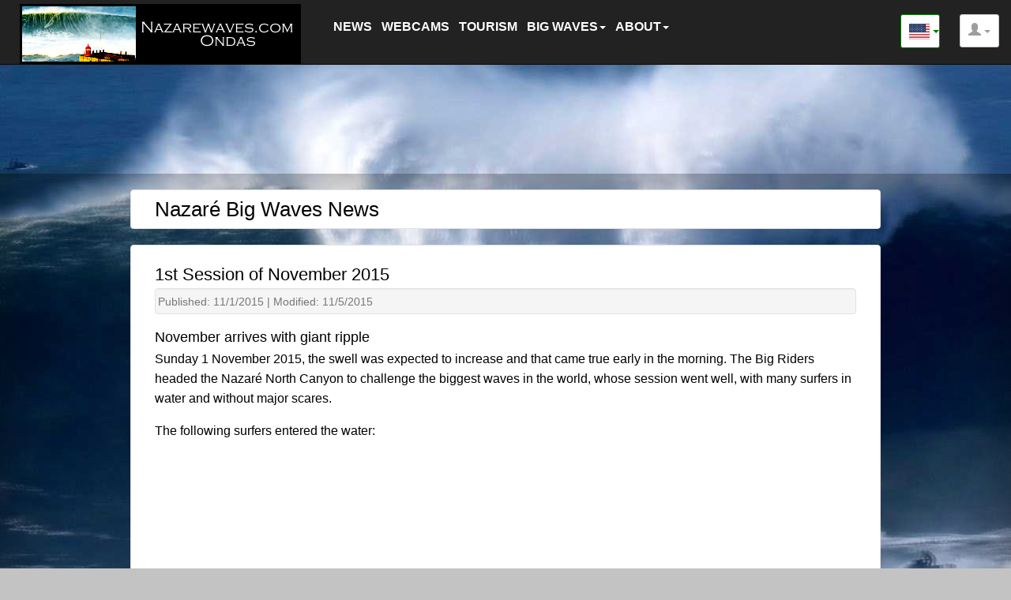

--- FILE ---
content_type: text/html; charset=utf-8
request_url: https://nazarewaves.com/en/news/15
body_size: 9072
content:

<!DOCTYPE html>
<html lang="en">
<head>
    <meta charset="utf-8">
    <meta http-equiv="X-UA-Compatible" content="IE=edge">
    <meta name="viewport" content="width=device-width, initial-scale=1">
    <meta name="description" content="November arrives with giant ripple - NEWS - Nazare Big Waves news, photos, videos and reports about surf sessions, bodyboard and other sports, in the biggest waves of the world. Nazare webcam and forecast, Portugal, Europe">
    <meta name="keywords" content="Nazare, Nazar&#233;, big waves, waves, biggest waves, surf, big wave surfing, praia do norte, Nazare WebCam, Nazare forecast, Nazare photos, Nazare videos, world biggest wave, bodyboard, Nazar&#233; Portugal, jet ski, wsl, Nazare canyon, garret mcnamara, Nazare Challenge, big wave awards">
    <meta name="author" content="NazareWaves">
    
    <meta property="og:url" content="https://nazarewaves.com/en/news/15">
    <meta property="og:type" content="website">
    <meta property="og:title" content="1st Session of November 2015 - NEWS - Nazar&#233; Big Waves Surf - Portugal">
    <meta property="og:description" content="November arrives with giant ripple - NEWS - Nazare Big Waves news, photos, videos and reports about surf sessions, bodyboard and other sports, in the biggest waves of the world. Nazare webcam and forecast, Portugal, Europe">
    <meta property="og:image" content="https://nazarewaves.com/Media/Uploads/2015-11/01/xthumb.jpg">
    
    <meta property="fb:app_id" content="702976536470307">
    

    <link rel="icon" href="/favicon.ico">
    <link rel="apple-touch-icon" href="/Images/nazare/logo-fb.png">
    <meta name="apple-mobile-web-app-title" content="nazarewaves.com website">
    <meta name="theme-color" content="#244b75">
    <title>1st Session of November 2015 - NEWS - Nazar&#233; Big Waves Surf - Portugal</title>
    <link href="//maxcdn.bootstrapcdn.com/bootstrap/3.3.6/css/bootstrap.min.css" rel="stylesheet"/>

    <link href="/Content/css?v=_fiUZhjRrA0sqCO7lWoCynd32S6X2OoSLJ49KbsVl_A1" rel="stylesheet"/>

    <script src="//cdnjs.cloudflare.com/ajax/libs/modernizr/2.8.3/modernizr.min.js"></script>

    <!--[if lt IE 9]>
    <script src="//oss.maxcdn.com/respond/1.4.2/respond.min.js"></script>

    <![endif]-->
    
        <link rel="stylesheet" href="//blueimp.github.io/Gallery/css/blueimp-gallery.min.css">
<link href="//cdn.jsdelivr.net/bootstrap.image-gallery/3.1.0/css/bootstrap-image-gallery.min.css" rel="stylesheet"/>
    
    
    
    
<script async src="https://www.googletagmanager.com/gtag/js?id=G-6HWYSHNE3N"></script>
<script>
    window.dataLayer = window.dataLayer || [];
    function gtag() { dataLayer.push(arguments); }
    gtag('js', new Date());

    gtag('config', 'G-6HWYSHNE3N');
</script>

</head>
<body oncontextmenu="return false;">
    
    
    <nav class="navbar navbar-fixed-top navbar-inverse">
        <div class="container-fluid">
            <div class="navbar-header">
                <button type="button" class="navbar-toggle collapsed btn-menu" data-toggle="collapse" data-target="#navbar" aria-expanded="false" aria-controls="navbar">
                    
                    <span class="menu-collapsed-text">MENU</span>
                    <span class="menu-collapsed-icon">
                        <span class="icon-bar"></span>
                        <span class="icon-bar"></span>
                        <span class="icon-bar"></span>
                    </span>
                </button>
                <a class="navbar-toggle extra-button addSiteMob-btn" id="navbtn-addsitemob" href="#" title="Adicionar site ao ecrã principal" onclick="site.addSiteMob.showModal();">
                    <i class="glyphicon glyphicon-pushpin"></i>
                </a>
                <a class="navbar-toggle extra-button cams-btn" href="/en/webcams" title="Webcams">
                    <i class="glyphicon glyphicon-camera"></i>
                </a>
                <a class="navbar-brand" href="https://nazarewaves.com" title="Nazare Waves - Home Page">
                    <img src="/Images/nazare/logo.png" class="img-responsive" alt="NazareWaves">
                </a>
                
            </div>
            <div id="navbar" class="navbar-collapse collapse">
                <ul class="nav navbar-nav navbar-links">
                    <li><a href="/en/news">NEWS</a></li>
                    <li><a href="/en/webcams">WEBCAMS</a></li>
                    <li><a href="/en/Home/InfoForTourists">TOURISM</a></li>
                    <li class="dropdown">
                        <a href="#" class="dropdown-toggle" data-toggle="dropdown" role="button" aria-haspopup="true" aria-expanded="false">
                            BIG WAVES<span class="caret"></span>
                        </a>
                        <ul class="dropdown-menu">
                            <li><a href="/en/Home/InfoNorthCanyon">Nazare North Canyon - big waves generator</a></li>
                            <li role="separator" class="divider"></li>
                            <li><a href="/en/Home/NazareWavesHistory">Records and Brief history of Nazar&#233; waves</a></li>
                            <li role="separator" class="divider"></li>
                            <li><a href="/en/Home/VideoGallery">Video Gallery</a></li>
                            <li role="separator" class="divider"></li>
                            <li><a href="/en/photo-galleries">Photo Galleries</a></li>
                            <li role="separator" class="divider"></li>
                            <li><a href="/en/Home/AwardPhotos">Nazar&#233;’s Award-Winning Photos</a></li>
                            <li role="separator" class="divider"></li>
                            <li><a href="/en/webcams#divAfterWebCam1">Big Waves Forecast</a></li>
                        </ul>
                    </li>
                    <li class="visible-xs"><a href="#" onclick="site.addSiteMob.showModal();">INSTALL site as an app on your phone</a></li>
                    <li class="dropdown">
                        <a href="#" class="dropdown-toggle" data-toggle="dropdown" role="button" aria-haspopup="true" aria-expanded="false">
                            ABOUT<span class="caret"></span>
                        </a>
                        <ul class="dropdown-menu">
                            <li><a href="/en/Home/AboutUs">About Us</a></li>
                            <li><a href="/en/Home/TermsConditions">Terms &amp; Conditions</a></li>
                            <li><a href="/en/Home/PrivacyPolicy">Privacy Policy</a></li>
                            <li role="separator" class="divider"></li>
                            <li><a href="https://www.facebook.com/nazarewavescom" target="_blank"><img src="/Images/nazare/facebook.png" alt="Facebook" width="24" height="24">&nbsp;Facebook Page</a></li>
                            <li role="separator" class="divider"></li>
                            <li><a href="/en/Contacts/Create">Contact</a></li>
                        </ul>
                    </li>
                </ul>
                
    <ul class="nav navbar-nav navbar-right">
        <li class="dropdown">
            <a href="#" class="dropdown-toggle btn btn-default btn-sm menu-small-icon" data-toggle="dropdown" role="button" aria-haspopup="true" aria-expanded="false" rel="nofollow">
                <span class="glyphicon glyphicon-user" aria-hidden="true"></span>
                <span class="caret"></span>
            </a>
            <ul class="dropdown-menu">
                <li><a href="/en/Account/Login" id="loginLink" rel="nofollow">Login</a></li>
                
            </ul>
        </li>
    </ul>

                <ul class="nav navbar-nav navbar-right">
                    <li class="dropdown">
                        <a href="#" class="dropdown-toggle btn btn-default btn-sm menu-small-icon menu-small-icon-active"
                           data-toggle="dropdown" role="button" aria-haspopup="true" aria-expanded="false" title="Change site language">
                            <img id="imgCulture" src="/Images/cultures/en-US.png" alt="Current language" class="culture-icon">
                            <span class="caret"></span>
                        </a>
                        <ul class="dropdown-menu">
                            <li>
                                <a id="linkCulturePT" href="/pt/Home/SetCulture" class="btn btn-default btn-sm culture-icon"
                                   title="Ver versão do Website em Português" onclick="gatag('event','SetCulture',{event_category:'Links',event_label:'pt'});">
                                    <img src="/Images/cultures/pt-PT.png" alt="Ver em Português"> Português (pt-PT)
                                </a>
                            </li>
                            <li>
                                <a id="linkCultureEN" href="/en/Home/SetCulture" class="btn btn-default btn-sm culture-icon"
                                   title="Show English version of the Website" onclick="gatag('event','SetCulture',{event_category:'Links',event_label:'en'});">
                                    <img src="/Images/cultures/en-US.png" alt="Show in English"> English (en-US)
                                </a>
                            </li>
                            
                        </ul>
                    </li>
                </ul>
            </div>
        </div>
        
    </nav>

        <div class="visible-lg-block" style="height:120px;max-width:100%;margin:5px;text-align:center;">
            
            <ins class="adsbygoogle"
                 style="display:inline-block;width:1200px;height:120px"
                 data-ad-client="ca-pub-2852149942422288"
                 data-ad-slot="6332881775"></ins>
            <script>
                (adsbygoogle = window.adsbygoogle || []).push({});
            </script>
        </div>

    
    <!-- baseado em http://getbootstrap.com/examples/cover/ -->
    <div class="site-wrapper">
        <div class="site-wrapper-inner">
            <div class="cover-container">
                <div class="clearfix"></div>

                <div class="inner inner-title cover">
                    <h2>Nazar&#233; Big Waves News</h2>
                </div>

                <div class="inner cover content-show">
                    <article>
                        <header>
                            <h3>
                                1st Session of November 2015
                            </h3>
                            <div class="well content-info">
                                <small>
                                    Published:  11/1/2015
| Modified: 11/5/2015                                </small>
                            </div>
                            <h4>
                                November arrives with giant ripple
                            </h4>
                        </header>
                        <div>
                                <div class="visible-xs-block">
                                    <ins class="adsbygoogle adslot_1"
                                            style="display:block;"
                                            data-full-width-responsive="true"
                                            data-ad-client="ca-pub-2852149942422288"
                                            data-ad-slot="7036622854">
                                    </ins>
                                    <script>
                                        (adsbygoogle = window.adsbygoogle || []).push({});
                                    </script>
                                </div>
                            <p>Sunday 1 November 2015, the swell was expected to increase and that came true early in the morning. The Big Riders headed the Nazar&eacute; North Canyon to challenge the biggest waves in the world, whose session went well, with many surfers in water and without major scares.</p>
<p>The following surfers entered the water:</p><!-- Nazarewaves - content dynamic banner Ad responsive -->
<ins class="adsbygoogle adslot_dyncontent"
     style="display:block; width:100%;"
     data-ad-client="ca-pub-2852149942422288"
     data-ad-slot="4164181655"
     data-ad-format="auto"></ins>
<script>
    (adsbygoogle = window.adsbygoogle || []).push({});
</script>

<p>Alem&atilde;o de Maresias, Andrew Cotton, Carlos Burle, Garrett McNamara, Hugo Vau, Jo&atilde;o de Macedo <strong> (paddling!)</strong>, Maya Gabeira, Nuno Santos, Pedro Scooby, Rafael Tapia, Rodrigo Koxa, Sebastian Steudtner, Sergio cosme, V&iacute;tor Faria and&nbsp;Alessandro Marciano.</p>
<p>To date, this was the day with the biggest waves of this season. <br />Here we will show you the next sessions, always in search of the biggest wave!</p>
<p><br />Check&nbsp;below the amazing photo gallery:</p>                        </div>

                                    <!-- The Bootstrap Image Gallery lightbox, should be a child element of the document body -->
                                    <div id="blueimp-gallery" class="blueimp-gallery">
                                        <!-- The container for the modal slides -->
                                        <div class="slides"></div>
                                        <!-- Controls for the borderless lightbox -->
                                        
                                        <a class="prev">‹</a>
                                        <a class="next">›</a>
                                        <a class="close">×</a>
                                        <!--added PFG-->
                                        <a id="btn-zoomin" onclick="ZoomInPhoto()" href="#" title="Zoom In">
                                            <div style="width:100%;height:100%"><span class="glyphicon glyphicon-zoom-in" aria-hidden="true"></span></div>
                                        </a>
                                        <a class="play-pause"></a>
                                        <ol class="indicator"></ol>
                                        <!-- The modal dialog, which will be used to wrap the lightbox content -->
                                        <div class="modal fade">
                                            <div class="modal-dialog">
                                                <div class="modal-content">
                                                    <div class="modal-header">
                                                        <button type="button" class="close" aria-hidden="true">&times;</button>
                                                        
                                                    </div>
                                                    <div class="modal-body next"></div>
                                                    <div class="modal-footer">
                                                        <button type="button" class="btn btn-default pull-left prev">
                                                            <i class="glyphicon glyphicon-chevron-left"></i>
                                                            Previous
                                                        </button>
                                                        <button type="button" class="btn btn-primary next">
                                                            Next
                                                            <i class="glyphicon glyphicon-chevron-right"></i>
                                                        </button>
                                                    </div>
                                                </div>
                                            </div>
                                        </div>
                                    </div>
                                    <div id="links">
                                            <a href="/Media/Uploads/2015-11/01/nazare-waves-big-surf-2015-001.jpg" title="nazare-waves-big-surf-2015-001" data-gallery>
                                                <img src="/Media/Thumbs/2015-11/01/nazare-waves-big-surf-2015-001.jpg" alt="nazare-waves-big-surf-2015-001" style="margin-top: 4px;" loading="lazy">
                                            </a>
                                            <a href="/Media/Uploads/2015-11/01/nazare-waves-big-surf-2015-002.jpg" title="nazare-waves-big-surf-2015-002" data-gallery>
                                                <img src="/Media/Thumbs/2015-11/01/nazare-waves-big-surf-2015-002.jpg" alt="nazare-waves-big-surf-2015-002" style="margin-top: 4px;" loading="lazy">
                                            </a>
                                            <a href="/Media/Uploads/2015-11/01/nazare-waves-big-surf-2015-003.jpg" title="nazare-waves-big-surf-2015-003" data-gallery>
                                                <img src="/Media/Thumbs/2015-11/01/nazare-waves-big-surf-2015-003.jpg" alt="nazare-waves-big-surf-2015-003" style="margin-top: 4px;" loading="lazy">
                                            </a>
                                            <a href="/Media/Uploads/2015-11/01/nazare-waves-big-surf-2015-004.jpg" title="nazare-waves-big-surf-2015-004" data-gallery>
                                                <img src="/Media/Thumbs/2015-11/01/nazare-waves-big-surf-2015-004.jpg" alt="nazare-waves-big-surf-2015-004" style="margin-top: 4px;" loading="lazy">
                                            </a>
                                            <a href="/Media/Uploads/2015-11/01/nazare-waves-big-surf-2015-005.jpg" title="nazare-waves-big-surf-2015-005" data-gallery>
                                                <img src="/Media/Thumbs/2015-11/01/nazare-waves-big-surf-2015-005.jpg" alt="nazare-waves-big-surf-2015-005" style="margin-top: 4px;" loading="lazy">
                                            </a>
                                            <a href="/Media/Uploads/2015-11/01/nazare-waves-big-surf-2015-006.jpg" title="nazare-waves-big-surf-2015-006" data-gallery>
                                                <img src="/Media/Thumbs/2015-11/01/nazare-waves-big-surf-2015-006.jpg" alt="nazare-waves-big-surf-2015-006" style="margin-top: 4px;" loading="lazy">
                                            </a>
                                            <a href="/Media/Uploads/2015-11/01/nazare-waves-big-surf-2015-007.jpg" title="nazare-waves-big-surf-2015-007" data-gallery>
                                                <img src="/Media/Thumbs/2015-11/01/nazare-waves-big-surf-2015-007.jpg" alt="nazare-waves-big-surf-2015-007" style="margin-top: 4px;" loading="lazy">
                                            </a>
                                            <a href="/Media/Uploads/2015-11/01/nazare-waves-big-surf-2015-008.jpg" title="nazare-waves-big-surf-2015-008" data-gallery>
                                                <img src="/Media/Thumbs/2015-11/01/nazare-waves-big-surf-2015-008.jpg" alt="nazare-waves-big-surf-2015-008" style="margin-top: 4px;" loading="lazy">
                                            </a>
                                            <a href="/Media/Uploads/2015-11/01/nazare-waves-big-surf-2015-009.jpg" title="nazare-waves-big-surf-2015-009" data-gallery>
                                                <img src="/Media/Thumbs/2015-11/01/nazare-waves-big-surf-2015-009.jpg" alt="nazare-waves-big-surf-2015-009" style="margin-top: 4px;" loading="lazy">
                                            </a>
                                            <a href="/Media/Uploads/2015-11/01/nazare-waves-big-surf-2015-010.jpg" title="nazare-waves-big-surf-2015-010" data-gallery>
                                                <img src="/Media/Thumbs/2015-11/01/nazare-waves-big-surf-2015-010.jpg" alt="nazare-waves-big-surf-2015-010" style="margin-top: 4px;" loading="lazy">
                                            </a>
                                            <a href="/Media/Uploads/2015-11/01/nazare-waves-big-surf-2015-011.jpg" title="nazare-waves-big-surf-2015-011" data-gallery>
                                                <img src="/Media/Thumbs/2015-11/01/nazare-waves-big-surf-2015-011.jpg" alt="nazare-waves-big-surf-2015-011" style="margin-top: 4px;" loading="lazy">
                                            </a>
                                            <a href="/Media/Uploads/2015-11/01/nazare-waves-big-surf-2015-012.jpg" title="nazare-waves-big-surf-2015-012" data-gallery>
                                                <img src="/Media/Thumbs/2015-11/01/nazare-waves-big-surf-2015-012.jpg" alt="nazare-waves-big-surf-2015-012" style="margin-top: 4px;" loading="lazy">
                                            </a>
                                            <a href="/Media/Uploads/2015-11/01/nazare-waves-big-surf-2015-013.jpg" title="nazare-waves-big-surf-2015-013" data-gallery>
                                                <img src="/Media/Thumbs/2015-11/01/nazare-waves-big-surf-2015-013.jpg" alt="nazare-waves-big-surf-2015-013" style="margin-top: 4px;" loading="lazy">
                                            </a>
                                            <a href="/Media/Uploads/2015-11/01/nazare-waves-big-surf-2015-014.jpg" title="nazare-waves-big-surf-2015-014" data-gallery>
                                                <img src="/Media/Thumbs/2015-11/01/nazare-waves-big-surf-2015-014.jpg" alt="nazare-waves-big-surf-2015-014" style="margin-top: 4px;" loading="lazy">
                                            </a>
                                            <a href="/Media/Uploads/2015-11/01/nazare-waves-big-surf-2015-015.jpg" title="nazare-waves-big-surf-2015-015" data-gallery>
                                                <img src="/Media/Thumbs/2015-11/01/nazare-waves-big-surf-2015-015.jpg" alt="nazare-waves-big-surf-2015-015" style="margin-top: 4px;" loading="lazy">
                                            </a>
                                            <a href="/Media/Uploads/2015-11/01/nazare-waves-big-surf-2015-016.jpg" title="nazare-waves-big-surf-2015-016" data-gallery>
                                                <img src="/Media/Thumbs/2015-11/01/nazare-waves-big-surf-2015-016.jpg" alt="nazare-waves-big-surf-2015-016" style="margin-top: 4px;" loading="lazy">
                                            </a>
                                            <a href="/Media/Uploads/2015-11/01/nazare-waves-big-surf-2015-017.jpg" title="nazare-waves-big-surf-2015-017" data-gallery>
                                                <img src="/Media/Thumbs/2015-11/01/nazare-waves-big-surf-2015-017.jpg" alt="nazare-waves-big-surf-2015-017" style="margin-top: 4px;" loading="lazy">
                                            </a>
                                            <a href="/Media/Uploads/2015-11/01/nazare-waves-big-surf-2015-018.jpg" title="nazare-waves-big-surf-2015-018" data-gallery>
                                                <img src="/Media/Thumbs/2015-11/01/nazare-waves-big-surf-2015-018.jpg" alt="nazare-waves-big-surf-2015-018" style="margin-top: 4px;" loading="lazy">
                                            </a>
                                            <a href="/Media/Uploads/2015-11/01/nazare-waves-big-surf-2015-019.jpg" title="nazare-waves-big-surf-2015-019" data-gallery>
                                                <img src="/Media/Thumbs/2015-11/01/nazare-waves-big-surf-2015-019.jpg" alt="nazare-waves-big-surf-2015-019" style="margin-top: 4px;" loading="lazy">
                                            </a>
                                            <a href="/Media/Uploads/2015-11/01/nazare-waves-big-surf-2015-020.jpg" title="nazare-waves-big-surf-2015-020" data-gallery>
                                                <img src="/Media/Thumbs/2015-11/01/nazare-waves-big-surf-2015-020.jpg" alt="nazare-waves-big-surf-2015-020" style="margin-top: 4px;" loading="lazy">
                                            </a>
                                            <a href="/Media/Uploads/2015-11/01/nazare-waves-big-surf-2015-021.jpg" title="nazare-waves-big-surf-2015-021" data-gallery>
                                                <img src="/Media/Thumbs/2015-11/01/nazare-waves-big-surf-2015-021.jpg" alt="nazare-waves-big-surf-2015-021" style="margin-top: 4px;" loading="lazy">
                                            </a>
                                            <a href="/Media/Uploads/2015-11/01/nazare-waves-big-surf-2015-022.jpg" title="nazare-waves-big-surf-2015-022" data-gallery>
                                                <img src="/Media/Thumbs/2015-11/01/nazare-waves-big-surf-2015-022.jpg" alt="nazare-waves-big-surf-2015-022" style="margin-top: 4px;" loading="lazy">
                                            </a>
                                            <a href="/Media/Uploads/2015-11/01/nazare-waves-big-surf-2015-023.jpg" title="nazare-waves-big-surf-2015-023" data-gallery>
                                                <img src="/Media/Thumbs/2015-11/01/nazare-waves-big-surf-2015-023.jpg" alt="nazare-waves-big-surf-2015-023" style="margin-top: 4px;" loading="lazy">
                                            </a>
                                            <a href="/Media/Uploads/2015-11/01/nazare-waves-big-surf-2015-024.jpg" title="nazare-waves-big-surf-2015-024" data-gallery>
                                                <img src="/Media/Thumbs/2015-11/01/nazare-waves-big-surf-2015-024.jpg" alt="nazare-waves-big-surf-2015-024" style="margin-top: 4px;" loading="lazy">
                                            </a>
                                            <a href="/Media/Uploads/2015-11/01/nazare-waves-big-surf-2015-025.jpg" title="nazare-waves-big-surf-2015-025" data-gallery>
                                                <img src="/Media/Thumbs/2015-11/01/nazare-waves-big-surf-2015-025.jpg" alt="nazare-waves-big-surf-2015-025" style="margin-top: 4px;" loading="lazy">
                                            </a>
                                            <a href="/Media/Uploads/2015-11/01/nazare-waves-big-surf-2015-026.jpg" title="nazare-waves-big-surf-2015-026" data-gallery>
                                                <img src="/Media/Thumbs/2015-11/01/nazare-waves-big-surf-2015-026.jpg" alt="nazare-waves-big-surf-2015-026" style="margin-top: 4px;" loading="lazy">
                                            </a>
                                            <a href="/Media/Uploads/2015-11/01/nazare-waves-big-surf-2015-027.jpg" title="nazare-waves-big-surf-2015-027" data-gallery>
                                                <img src="/Media/Thumbs/2015-11/01/nazare-waves-big-surf-2015-027.jpg" alt="nazare-waves-big-surf-2015-027" style="margin-top: 4px;" loading="lazy">
                                            </a>
                                            <a href="/Media/Uploads/2015-11/01/nazare-waves-big-surf-2015-028.jpg" title="nazare-waves-big-surf-2015-028" data-gallery>
                                                <img src="/Media/Thumbs/2015-11/01/nazare-waves-big-surf-2015-028.jpg" alt="nazare-waves-big-surf-2015-028" style="margin-top: 4px;" loading="lazy">
                                            </a>
                                            <a href="/Media/Uploads/2015-11/01/nazare-waves-big-surf-2015-029.jpg" title="nazare-waves-big-surf-2015-029" data-gallery>
                                                <img src="/Media/Thumbs/2015-11/01/nazare-waves-big-surf-2015-029.jpg" alt="nazare-waves-big-surf-2015-029" style="margin-top: 4px;" loading="lazy">
                                            </a>
                                            <a href="/Media/Uploads/2015-11/01/nazare-waves-big-surf-2015-030.jpg" title="nazare-waves-big-surf-2015-030" data-gallery>
                                                <img src="/Media/Thumbs/2015-11/01/nazare-waves-big-surf-2015-030.jpg" alt="nazare-waves-big-surf-2015-030" style="margin-top: 4px;" loading="lazy">
                                            </a>
                                            <a href="/Media/Uploads/2015-11/01/nazare-waves-big-surf-2015-031.jpg" title="nazare-waves-big-surf-2015-031" data-gallery>
                                                <img src="/Media/Thumbs/2015-11/01/nazare-waves-big-surf-2015-031.jpg" alt="nazare-waves-big-surf-2015-031" style="margin-top: 4px;" loading="lazy">
                                            </a>
                                            <a href="/Media/Uploads/2015-11/01/nazare-waves-big-surf-2015-032.jpg" title="nazare-waves-big-surf-2015-032" data-gallery>
                                                <img src="/Media/Thumbs/2015-11/01/nazare-waves-big-surf-2015-032.jpg" alt="nazare-waves-big-surf-2015-032" style="margin-top: 4px;" loading="lazy">
                                            </a>
                                            <a href="/Media/Uploads/2015-11/01/nazare-waves-big-surf-2015-033.jpg" title="nazare-waves-big-surf-2015-033" data-gallery>
                                                <img src="/Media/Thumbs/2015-11/01/nazare-waves-big-surf-2015-033.jpg" alt="nazare-waves-big-surf-2015-033" style="margin-top: 4px;" loading="lazy">
                                            </a>
                                            <a href="/Media/Uploads/2015-11/01/nazare-waves-big-surf-2015-034.jpg" title="nazare-waves-big-surf-2015-034" data-gallery>
                                                <img src="/Media/Thumbs/2015-11/01/nazare-waves-big-surf-2015-034.jpg" alt="nazare-waves-big-surf-2015-034" style="margin-top: 4px;" loading="lazy">
                                            </a>
                                            <a href="/Media/Uploads/2015-11/01/nazare-waves-big-surf-2015-035.jpg" title="nazare-waves-big-surf-2015-035" data-gallery>
                                                <img src="/Media/Thumbs/2015-11/01/nazare-waves-big-surf-2015-035.jpg" alt="nazare-waves-big-surf-2015-035" style="margin-top: 4px;" loading="lazy">
                                            </a>
                                            <a href="/Media/Uploads/2015-11/01/nazare-waves-big-surf-2015-036.jpg" title="nazare-waves-big-surf-2015-036" data-gallery>
                                                <img src="/Media/Thumbs/2015-11/01/nazare-waves-big-surf-2015-036.jpg" alt="nazare-waves-big-surf-2015-036" style="margin-top: 4px;" loading="lazy">
                                            </a>
                                            <a href="/Media/Uploads/2015-11/01/nazare-waves-big-surf-2015-037.jpg" title="nazare-waves-big-surf-2015-037" data-gallery>
                                                <img src="/Media/Thumbs/2015-11/01/nazare-waves-big-surf-2015-037.jpg" alt="nazare-waves-big-surf-2015-037" style="margin-top: 4px;" loading="lazy">
                                            </a>
                                            <a href="/Media/Uploads/2015-11/01/nazare-waves-big-surf-2015-038.jpg" title="nazare-waves-big-surf-2015-038" data-gallery>
                                                <img src="/Media/Thumbs/2015-11/01/nazare-waves-big-surf-2015-038.jpg" alt="nazare-waves-big-surf-2015-038" style="margin-top: 4px;" loading="lazy">
                                            </a>
                                            <a href="/Media/Uploads/2015-11/01/nazare-waves-big-surf-2015-039.jpg" title="nazare-waves-big-surf-2015-039" data-gallery>
                                                <img src="/Media/Thumbs/2015-11/01/nazare-waves-big-surf-2015-039.jpg" alt="nazare-waves-big-surf-2015-039" style="margin-top: 4px;" loading="lazy">
                                            </a>
                                            <a href="/Media/Uploads/2015-11/01/nazare-waves-big-surf-2015-040.jpg" title="nazare-waves-big-surf-2015-040" data-gallery>
                                                <img src="/Media/Thumbs/2015-11/01/nazare-waves-big-surf-2015-040.jpg" alt="nazare-waves-big-surf-2015-040" style="margin-top: 4px;" loading="lazy">
                                            </a>
                                            <a href="/Media/Uploads/2015-11/01/nazare-waves-big-surf-2015-041.jpg" title="nazare-waves-big-surf-2015-041" data-gallery>
                                                <img src="/Media/Thumbs/2015-11/01/nazare-waves-big-surf-2015-041.jpg" alt="nazare-waves-big-surf-2015-041" style="margin-top: 4px;" loading="lazy">
                                            </a>
                                            <a href="/Media/Uploads/2015-11/01/nazare-waves-big-surf-2015-042.jpg" title="nazare-waves-big-surf-2015-042" data-gallery>
                                                <img src="/Media/Thumbs/2015-11/01/nazare-waves-big-surf-2015-042.jpg" alt="nazare-waves-big-surf-2015-042" style="margin-top: 4px;" loading="lazy">
                                            </a>
                                            <a href="/Media/Uploads/2015-11/01/nazare-waves-big-surf-2015-043.jpg" title="nazare-waves-big-surf-2015-043" data-gallery>
                                                <img src="/Media/Thumbs/2015-11/01/nazare-waves-big-surf-2015-043.jpg" alt="nazare-waves-big-surf-2015-043" style="margin-top: 4px;" loading="lazy">
                                            </a>
                                            <a href="/Media/Uploads/2015-11/01/nazare-waves-big-surf-2015-044.jpg" title="nazare-waves-big-surf-2015-044" data-gallery>
                                                <img src="/Media/Thumbs/2015-11/01/nazare-waves-big-surf-2015-044.jpg" alt="nazare-waves-big-surf-2015-044" style="margin-top: 4px;" loading="lazy">
                                            </a>
                                            <a href="/Media/Uploads/2015-11/01/nazare-waves-big-surf-2015-045.jpg" title="nazare-waves-big-surf-2015-045" data-gallery>
                                                <img src="/Media/Thumbs/2015-11/01/nazare-waves-big-surf-2015-045.jpg" alt="nazare-waves-big-surf-2015-045" style="margin-top: 4px;" loading="lazy">
                                            </a>
                                            <a href="/Media/Uploads/2015-11/01/nazare-waves-big-surf-2015-046.jpg" title="nazare-waves-big-surf-2015-046" data-gallery>
                                                <img src="/Media/Thumbs/2015-11/01/nazare-waves-big-surf-2015-046.jpg" alt="nazare-waves-big-surf-2015-046" style="margin-top: 4px;" loading="lazy">
                                            </a>
                                            <a href="/Media/Uploads/2015-11/01/nazare-waves-big-surf-2015-047.jpg" title="nazare-waves-big-surf-2015-047" data-gallery>
                                                <img src="/Media/Thumbs/2015-11/01/nazare-waves-big-surf-2015-047.jpg" alt="nazare-waves-big-surf-2015-047" style="margin-top: 4px;" loading="lazy">
                                            </a>
                                            <a href="/Media/Uploads/2015-11/01/nazare-waves-big-surf-2015-048.jpg" title="nazare-waves-big-surf-2015-048" data-gallery>
                                                <img src="/Media/Thumbs/2015-11/01/nazare-waves-big-surf-2015-048.jpg" alt="nazare-waves-big-surf-2015-048" style="margin-top: 4px;" loading="lazy">
                                            </a>
                                            <a href="/Media/Uploads/2015-11/01/nazare-waves-big-surf-2015-049.jpg" title="nazare-waves-big-surf-2015-049" data-gallery>
                                                <img src="/Media/Thumbs/2015-11/01/nazare-waves-big-surf-2015-049.jpg" alt="nazare-waves-big-surf-2015-049" style="margin-top: 4px;" loading="lazy">
                                            </a>
                                            <a href="/Media/Uploads/2015-11/01/nazare-waves-big-surf-2015-050.jpg" title="nazare-waves-big-surf-2015-050" data-gallery>
                                                <img src="/Media/Thumbs/2015-11/01/nazare-waves-big-surf-2015-050.jpg" alt="nazare-waves-big-surf-2015-050" style="margin-top: 4px;" loading="lazy">
                                            </a>
                                            <a href="/Media/Uploads/2015-11/01/nazare-waves-big-surf-2015-051.jpg" title="nazare-waves-big-surf-2015-051" data-gallery>
                                                <img src="/Media/Thumbs/2015-11/01/nazare-waves-big-surf-2015-051.jpg" alt="nazare-waves-big-surf-2015-051" style="margin-top: 4px;" loading="lazy">
                                            </a>
                                            <a href="/Media/Uploads/2015-11/01/nazare-waves-big-surf-2015-052.jpg" title="nazare-waves-big-surf-2015-052" data-gallery>
                                                <img src="/Media/Thumbs/2015-11/01/nazare-waves-big-surf-2015-052.jpg" alt="nazare-waves-big-surf-2015-052" style="margin-top: 4px;" loading="lazy">
                                            </a>
                                            <a href="/Media/Uploads/2015-11/01/nazare-waves-big-surf-2015-053.jpg" title="nazare-waves-big-surf-2015-053" data-gallery>
                                                <img src="/Media/Thumbs/2015-11/01/nazare-waves-big-surf-2015-053.jpg" alt="nazare-waves-big-surf-2015-053" style="margin-top: 4px;" loading="lazy">
                                            </a>
                                            <a href="/Media/Uploads/2015-11/01/nazare-waves-big-surf-2015-054.jpg" title="nazare-waves-big-surf-2015-054" data-gallery>
                                                <img src="/Media/Thumbs/2015-11/01/nazare-waves-big-surf-2015-054.jpg" alt="nazare-waves-big-surf-2015-054" style="margin-top: 4px;" loading="lazy">
                                            </a>
                                            <a href="/Media/Uploads/2015-11/01/nazare-waves-big-surf-2015-055.jpg" title="nazare-waves-big-surf-2015-055" data-gallery>
                                                <img src="/Media/Thumbs/2015-11/01/nazare-waves-big-surf-2015-055.jpg" alt="nazare-waves-big-surf-2015-055" style="margin-top: 4px;" loading="lazy">
                                            </a>
                                            <a href="/Media/Uploads/2015-11/01/nazare-waves-big-surf-2015-056.jpg" title="nazare-waves-big-surf-2015-056" data-gallery>
                                                <img src="/Media/Thumbs/2015-11/01/nazare-waves-big-surf-2015-056.jpg" alt="nazare-waves-big-surf-2015-056" style="margin-top: 4px;" loading="lazy">
                                            </a>
                                            <a href="/Media/Uploads/2015-11/01/nazare-waves-big-surf-2015-057.jpg" title="nazare-waves-big-surf-2015-057" data-gallery>
                                                <img src="/Media/Thumbs/2015-11/01/nazare-waves-big-surf-2015-057.jpg" alt="nazare-waves-big-surf-2015-057" style="margin-top: 4px;" loading="lazy">
                                            </a>
                                            <a href="/Media/Uploads/2015-11/01/nazare-waves-big-surf-2015-058.jpg" title="nazare-waves-big-surf-2015-058" data-gallery>
                                                <img src="/Media/Thumbs/2015-11/01/nazare-waves-big-surf-2015-058.jpg" alt="nazare-waves-big-surf-2015-058" style="margin-top: 4px;" loading="lazy">
                                            </a>
                                            <a href="/Media/Uploads/2015-11/01/nazare-waves-big-surf-2015-059.jpg" title="nazare-waves-big-surf-2015-059" data-gallery>
                                                <img src="/Media/Thumbs/2015-11/01/nazare-waves-big-surf-2015-059.jpg" alt="nazare-waves-big-surf-2015-059" style="margin-top: 4px;" loading="lazy">
                                            </a>
                                            <a href="/Media/Uploads/2015-11/01/nazare-waves-big-surf-2015-060.jpg" title="nazare-waves-big-surf-2015-060" data-gallery>
                                                <img src="/Media/Thumbs/2015-11/01/nazare-waves-big-surf-2015-060.jpg" alt="nazare-waves-big-surf-2015-060" style="margin-top: 4px;" loading="lazy">
                                            </a>
                                            <a href="/Media/Uploads/2015-11/01/xthumb.jpg" title="xthumb" data-gallery>
                                                <img src="/Media/Thumbs/2015-11/01/xthumb.jpg" alt="xthumb" style="margin-top: 4px;" loading="lazy">
                                            </a>
                                    </div>
</article>

                    
                    
                    

                    <br />
                    <p class="lead-links">
                        Check also the <a href="/en/Home/InfoNorthCanyon">Nazare North Canyon - big waves generator</a>.
                    </p>
                    <p class="lead-links">
                        Check also the
                        <a href="/en/Home/InfoForTourists">Tourism Nazare</a>.
                    </p>
                    <a href="javascript:history.back()">&lt;- Back</a>
                </div>
            </div>
        </div>
    </div>


    <div class="container body-content">
        
        








            <div class="ad-container-responsive">
                
                <div id="divAdFooterBanner" style="display:none;"></div>
                
            </div>
    </div>

    <footer class="footer">
        <div class="container">
            <small>&copy; Copyright 2026 NazareWaves.com. All rights reserved.</small>
            <div class="footer-facebook">
                <small>Facebook Page:</small>
                <a href="https://www.facebook.com/nazarewavescom" target="_blank"><img src="/Images/nazare/facebook.png" alt="Facebook"></a>
            </div>
        </div>
    </footer>

    <script src="//code.jquery.com/jquery-2.2.0.min.js"></script>

    <script src="//maxcdn.bootstrapcdn.com/bootstrap/3.3.6/js/bootstrap.min.js"></script>

    <script src="/bundles/site?v=T4DYCM7_uDTxj3_yU2F1_a0ND_1VXnMcROLFzKooxyo1"></script>

    <script>
        $(document).ready(function () {
            site.util.SetCurrentMenuActive(this.location);
            site.util.SetCurrentCultureIconActive();
            site.addSiteMob.initTooltip();
        });
    </script>

    
    <script type="application/ld+json">
        {
        "@context": "http://schema.org",
        "@type": "WebSite",
        "url": "https://nazarewaves.com",
        "image": "https://nazarewaves.com/Images/nazare/logo.png"
        }
    </script>

        <div class="adslot_vertical_container">
                <ins class="adsbygoogle adslot_vertical_banner_right"
         style="width:160px;height:600px"
         data-ad-client="ca-pub-2852149942422288"
         data-ad-slot="1227176631"></ins>
    <script>
        (adsbygoogle = window.adsbygoogle || []).push({});
    </script>

        </div>
        <script>
            $(document).ready(function () {
                site.utilAds.ConfigAdsSpecific({ footerAd: { divIdBanner: 'divAdFooterBanner' } });
            });
        </script>
        <script async src="https://pagead2.googlesyndication.com/pagead/js/adsbygoogle.js?client=ca-pub-2852149942422288" crossorigin="anonymous" data-overlays="bottom" onerror="site.utilAds.BlockingAdsAlert(2)"></script>

<script async src="https://fundingchoicesmessages.google.com/i/pub-2852149942422288?ers=1" nonce="LtThZXotxxBRoIT-jO8fjQ" onerror="site.utilAds.BlockingAdsAlert(2)"></script>
<script nonce="LtThZXotxxBRoIT-jO8fjQ">(function () { function signalGooglefcPresent() { if (!window.frames['googlefcPresent']) { if (document.body) { const iframe = document.createElement('iframe'); iframe.style = 'width: 0; height: 0; border: none; z-index: -1000; left: -1000px; top: -1000px;'; iframe.style.display = 'none'; iframe.name = 'googlefcPresent'; document.body.appendChild(iframe); } else { setTimeout(signalGooglefcPresent, 0); } } } signalGooglefcPresent(); })();</script>

        
    
    <div id="tooltip-add-site" style="display:none">
        <button id="tooltip-add-site-close" class="close-button" aria-label="close">✕</button>
        <span>Install site as an app?</span>
        <i></i>
    </div>

    
    <div id="addsitemodal" class="generic-modal-background" style="display:none">
        <div class="generic-modal">
            <button id="addsitemodal-close" class="close">
                <span class="glyphicon glyphicon-remove"></span>
            </button>
            <p class="lead">Add the NazareWaves.com site to your phone's home screen, as if it were an APP/application.<br><small class="text-muted">You can also add a specific page, such as the webcams page.</small></p>
            <button id="addsitemodal-cancel" class="btn btn-default btn-xs btn-cancel" type="button">Cancel</button>
            <button class="btn btn-success btn-md" type="button" data-toggle="collapse" data-target="#divAddSiteInfo">View instructions</button>
            <div class="collapse" id="divAddSiteInfo">
                <div class="well well-sm">
                    <div id="adsit-guide-ios" style="display:none">
                        <ol>
                            <li>Go to the <b>Safari</b> app <img src="/Images/browsers/ios/safari-icon.png" class="icon" alt="Safari" loading="lazy" /> on your iPhone.</li>
                            <li>Open the nazarewaves.com site.</li>
                            <li>Tap the Share button <img src="/Images/browsers/ios/safari-share-icon.png" class="icon" alt="Share" loading="lazy" /> on the bottom menu bar.</li>
                            <li>Scroll down the options list and tap:<br> <b>Add to Home Screen</b> <img src="/Images/browsers/ios/safari-plus-icon.png" class="icon" alt="Add" loading="lazy" />.</li>
                            <li class="aux">Questions? <a href="https://support.apple.com/en-gb/guide/iphone/iph42ab2f3a7/ios#iph4f9a47bbc" target="_blank">Click here to view full instructions on Apple's website.</a></li>
                            <li class="aux">
                                The NazareWaves site icon <img src="/Images/nazare/logo-fb.png" class="icon" alt="NazareWaves" loading="lazy" />
                                should appear on your phone's home screen as if it were an app. Use that icon to open the NazareWaves site.
                            </li>
                        </ol>
                    </div>
                    <div id="adsit-guide-android" style="display:none">
                        <ol>
                            <li>In the Chrome browser <img src="/Images/browsers/chrome/chrome-icon.png" class="icon" alt="Chrome" loading="lazy" />, tap the <b>Menu</b> (⋮) and select <b>Add to Home screen</b>.</li>
                            <li class="aux">Questions? <a href="https://support.google.com/chrome/answer/15085120?hl=en&co=GENIE.Platform%3DAndroid" target="_blank">Click here to view full instructions on Google's website.</a></li>
                            <li class="aux">
                                The NazareWaves site icon <img src="/Images/nazare/logo-fb.png" class="icon" alt="NazareWaves" loading="lazy" />
                                should appear on your phone's home screen as if it were an app. Use that icon to open the NazareWaves site.
                            </li>
                        </ol>
                    </div>
                    <div id="adsit-guide-otherOS" style="display:none">
                        To install the site icon on your device, use your browser's options menu. Look for the "Add to Home screen" option or similar.<br>
                        Detailed guides are only provided for iOS and Android.
                    </div>
                </div>
            </div>
        </div>
    </div>
    


    
    <script>
        site.util.SetBodyBackground();
    </script>

        <script src="//blueimp.github.io/Gallery/js/jquery.blueimp-gallery.min.js"></script>
<script src="//cdn.jsdelivr.net/bootstrap.image-gallery/3.1.0/js/bootstrap-image-gallery.min.js"></script>
        <script type="text/javascript">
            $(document).ready(function () {

                var borderless = true;
                $('#blueimp-gallery').data('useBootstrapModal', !borderless);
                $('#blueimp-gallery').toggleClass('blueimp-gallery-controls', borderless);
                $('#blueimp-gallery').data('fullScreen', true);
            });

            //added PFG
            function ZoomInPhoto() {
                //get selected photo div, using style diference... not very good...
                var selPhotoDiv = $('div.slide').filter(function () {
                    return $(this).attr('style').indexOf('transform: translate(0px, 0px)') >= 0;
                });
                var imgUrl = selPhotoDiv.children('img').attr('src');
                window.location = "../ContentsShow/ShowImage?imageUrl=" + imgUrl;
            }
        </script>

</body>
</html>


--- FILE ---
content_type: text/html; charset=utf-8
request_url: https://www.google.com/recaptcha/api2/aframe
body_size: 266
content:
<!DOCTYPE HTML><html><head><meta http-equiv="content-type" content="text/html; charset=UTF-8"></head><body><script nonce="_BY_OgQwMsNevdus_IpJ9Q">/** Anti-fraud and anti-abuse applications only. See google.com/recaptcha */ try{var clients={'sodar':'https://pagead2.googlesyndication.com/pagead/sodar?'};window.addEventListener("message",function(a){try{if(a.source===window.parent){var b=JSON.parse(a.data);var c=clients[b['id']];if(c){var d=document.createElement('img');d.src=c+b['params']+'&rc='+(localStorage.getItem("rc::a")?sessionStorage.getItem("rc::b"):"");window.document.body.appendChild(d);sessionStorage.setItem("rc::e",parseInt(sessionStorage.getItem("rc::e")||0)+1);localStorage.setItem("rc::h",'1768915075906');}}}catch(b){}});window.parent.postMessage("_grecaptcha_ready", "*");}catch(b){}</script></body></html>

--- FILE ---
content_type: text/css; charset=utf-8
request_url: https://nazarewaves.com/Content/css?v=_fiUZhjRrA0sqCO7lWoCynd32S6X2OoSLJ49KbsVl_A1
body_size: 5646
content:
html{position:relative;min-height:100%;scroll-padding-top:80px;background-color:#edeef2}body{padding-top:90px;color:#000;margin-bottom:100px;background-color:#edeef2}.bodybackimage{background:url(/Images/nazare/bg/ondaxxl.jpg) no-repeat center center fixed;background-color:#c4c3c3;text-align:left;background-size:cover;-webkit-background-size:cover;-moz-background-size:cover;-o-background-size:cover}h1,.h1{font-size:30px}h2,.h2{font-size:26px}h3,.h3{font-size:22px}h4,.h4{font-size:18px}h5,.h5{font-size:16px}h1,.h1,h2,.h2,h3,.h3,h4,.h4,h5,.h5{margin-top:5px;margin-bottom:5px}div.container{padding-left:7px;padding-right:7px}div.home-container-text{margin-top:20px;padding:20px;padding-top:0}nav hr.nav-end{margin-top:5px;margin-bottom:5px}.navbar-header .btn-menu{font-weight:bold;border-color:#fff;color:#fff}.navbar-inverse .navbar-nav.navbar-links>li>a{color:#fff}.navbar-inverse .navbar-nav li a:hover{background-color:#9d9d9d}.navbar-inverse .navbar-nav>.active>a,.navbar-inverse .navbar-nav>.active>a:hover,.navbar-inverse .navbar-nav>.active>a:focus{background-color:#555}nav.navbar .dropdown-menu{background-color:#000}nav.navbar .dropdown-menu>li>a{color:#fff!important}nav.navbar .dropdown-menu>li>a:hover,nav.navbar .dropdown-menu>li>a:focus,#linkCulturePT,#linkCultureEN{background-color:#9d9d9d}nav.navbar .dropdown-menu>.active>a,nav.navbar .dropdown-menu>.active>a:hover,nav.navbar .dropdown-menu>.active>a:focus{background-color:#555}nav.navbar .navbar-toggle .menu-collapsed-text{display:inline-block}nav.navbar .navbar-toggle .menu-collapsed-icon{display:inline-block}.navbar-default .navbar-toggle .icon-bar{background-color:#9ac1ff}@media(max-width:992px){nav hr.nav-end{margin-top:1px;margin-bottom:1px}.nav>li>a{padding-left:6px;padding-right:5px;font-size:12px;font-weight:bold}.navbar .container{margin-left:5px;margin-right:5px;width:99%}.navbar-brand img{height:60px}.navbar-collapse ul.navbar-nav{padding-left:0}}@media(min-width:992px){.nav>li>a{font-size:16px;font-weight:bold;padding:6px 6px}.navbar-collapse ul.navbar-nav{padding-left:20px}}@media(max-width:768px){html{scroll-padding-top:50px}body{padding-top:50px}div.home-container-text{padding:0}#navbar{padding-top:0;min-width:320px}.navbar-brand{padding-top:5px;padding-left:5px}.navbar-brand img{height:40px}.navbar-toggle{margin-top:5px;margin-bottom:auto;margin-right:20px}.navbar-fixed-top .navbar-collapse,.navbar-fixed-bottom .navbar-collapse{max-height:550px}.nav>li>a{font-size:16px;font-weight:bold}nav.navbar .dropdown-menu{max-width:250px}nav.navbar .dropdown-menu>li>a{white-space:normal}.no-gutter-xs{margin-left:0;margin-right:0}.no-gutter-xs>[class*='col-']{padding-right:0;padding-left:0;display:inline-block;width:auto}.no-gutter-xs-col{padding-right:5px;padding-left:5px}.footer-facebook{margin-left:0}}@media(max-width:767px){.navbar-collapse ul.navbar-nav{padding-left:100px}}@media(min-width:769px){.navbar-brand{padding-bottom:0;padding-top:5px;padding-left:5px;height:100%}#navbar{padding-top:18px}}@media(max-width:350px){.navbar-toggle{margin-right:5px}}div.big-horizontal-zone{overflow-x:scroll}.carousel{height:500px;margin-bottom:60px}.carousel-caption{z-index:10}.carousel .item{height:500px;background-color:#777}.carousel-inner>.item>img{position:absolute;top:0;left:0;min-width:100%;height:500px}#carouselHome{margin-bottom:0}.carousel-img-01{background:url('../Images/nazare/carousel/banner1.jpg') no-repeat center center;background-size:cover}.carousel-img-02{background:url('../Images/nazare/carousel/banner2.jpg') no-repeat center center;background-size:cover}.carousel-img-03{background:url('../Images/nazare/carousel/banner3.jpg') no-repeat center center;background-size:cover}.carousel-img-04{background:url('../Images/nazare/carousel/banner4.jpg') no-repeat center center;background-size:cover}.carousel-img-05{background:url('../Images/nazare/carousel/banner5.jpg') no-repeat center center;background-size:cover}.carousel-stamp-container{bottom:145px}.carousel-stamp-container img:hover{background-color:#e7e7e7;opacity:.8}@media(min-width:768px){.carousel-caption p{margin-bottom:20px;font-size:21px;line-height:1.4}#tooltip-add-site{display:none}}footer.footer{position:absolute;bottom:0;width:100%;height:70px;background-color:#000;color:#c5c5c5;padding:20px;padding-bottom:10px;margin-top:20px}.footer-facebook{display:inline-block}.menu-small-icon{width:50px;padding:10px!important;margin-left:5px}.menu-small-icon-active{border-color:green!important;color:green!important}.navbar-header .extra-button{padding:5px;color:#9ac1ff;border-color:#fff}.navbar-header .extra-button i{font-size:22px}img.culture-icon{width:26px;height:20px}a.culture-icon{padding-left:4px!important;padding-right:2px!important;text-align:left}a.culture-icon-active{border-color:green!important}.site-wrapper{display:table;width:100%;height:100%;min-height:100%;-webkit-box-shadow:inset 0 0 100px rgba(0,0,0,.5);box-shadow:inset 0 0 100px rgba(0,0,0,.5)}.site-wrapper-inner{display:table-cell;vertical-align:top}.cover-container{margin-right:auto;margin-left:auto}.inner{padding:5px 5px 5px 5px;background-color:#fff;border:1px solid #e1e1e8;border-radius:4px}@media(min-width:768px){.site-wrapper-inner{vertical-align:middle}.cover-container{width:100%}.inner{padding:20px 30px 30px 30px;margin-top:20px}.inner-title.cams{margin-top:5px}.inner-title{padding:5px 30px 5px 30px}.footer-facebook{margin-left:60px}.navbar .navbar-header{margin-left:20px}#navbar .navbar-right{margin-right:0}}.break-lg{display:none}.figure-box{margin-bottom:10px;display:inline-block;vertical-align:top;margin-right:10px}@media(min-width:992px){.cover-container{width:950px}#article-see-waves-live>p:first-of-type{margin-top:10px}.break-lg{display:inline}}@media(min-width:1600px){.container,.cover-container{width:1500px}}.thumbnail .no-margin{margin:auto;margin:auto}img.content-thumb{width:300px;height:200px;margin-left:0;margin-right:0}img.content-thumb-mini{width:60px;height:40px}.content-preview{border-style:dotted;border-width:thin}div.content-thumb-list{margin-top:15px;margin-bottom:20px}div.content-thumb-list-item{}div.content-thumb-list-item div.thumbnail{padding-top:10px}div.content-thumb-list-item div.thumbnail div.caption{text-align:center}div.content-thumb-list-item div.thumbnail div.caption h4{text-overflow:ellipsis;white-space:nowrap;overflow:hidden}div.content-thumb-list-item div.thumbnail div.caption p{margin-bottom:0;text-overflow:ellipsis;white-space:nowrap;overflow:hidden}div.content-thumb-list-item a div.thumbnail div.caption p,div.content-thumb-list-item a div.thumbnail div.caption div{text-decoration:none;display:inline-block;width:100%}div.content-thumb-list-item div.thumbnail div.caption div.content-info{margin-bottom:0}div.content-info{padding:3px;color:#777}div.content-show{}div.content-show article{font-size:16px;line-height:1.6}div.content-show article p{margin-bottom:16px}div.content-show img{max-width:100%;height:auto}iframe{max-width:100%}img.img-main-check{max-width:100%;height:auto}iframe.iframe-fb-video{width:400px;height:210px;max-width:100%}.tourists-info iframe,.north-canyon-info iframe{max-width:100%}.tourists-info img,.north-canyon-info img{max-width:100%}.panel-heading a:before{font-family:'Glyphicons Halflings';content:"";float:right;transition:all .5s}.panel-heading.active a:before{-webkit-transform:rotate(180deg);-moz-transform:rotate(180deg);transform:rotate(180deg)}.panel-body{padding-left:8px}.panel-body ol{padding-inline-start:15px}#article-conclusion ol{padding-inline-start:20px}ul.articlelistpad{padding-left:20px;margin-top:10px}div.content-photos a img{width:19%;margin-bottom:3px}textarea.contact-message{height:120px}input.checkbox-fix-form{margin-left:0!important}div.facebook-like-box{position:absolute;top:3px;left:10px;display:inline-block;max-width:100px}div.ad-container-responsive{max-width:100%;margin:15px}.container-top-ad{padding-left:0;padding-right:0;margin-top:10px}@media(min-width:767px) and (max-width:993px){.container-top-ad{margin-top:30px}}.adslot_1{display:inline-block;width:100%;height:300px}.adslot_dyncontent{margin-top:10px;margin-bottom:10px}.adslot_webcam_desktop{margin-top:10px;margin-bottom:10px;display:block;width:100%;height:280px;max-width:100%;max-height:280px}.adslot_webcam_mobile{margin-top:10px;margin-bottom:10px;display:none;width:100%;height:250px;max-width:100%;max-height:280px}.adslot_home_square_desktop{display:block;width:100%;height:300px;max-width:100%;max-height:400px}div.adslot_vertical_container{display:none}ins.adslot_vertical_banner_right{display:none}.should-scroll{display:none}@media(max-width:768px){.adslot_webcam_desktop{display:none}.adslot_webcam_mobile{display:inline-block}.adslot_home_square_desktop{display:none}.should-scroll{display:block}}.adslot_horizontal_big_desktop{display:inline-block}@media(max-width:1000px){.adslot_horizontal_big_desktop{display:none}}@media(min-width:1001px){.adslot_1{display:none;height:250px}}#cookie-bar{opacity:.8!important}@media(max-width:768px){#cookie-bar{bottom:70px!important}.footer-facebook{margin-left:0}}.modal{overflow:auto;color:#333}.btn-preview{font-weight:bold}.logs-area{font-size:12px}.logs-col-exception{font-size:10px}.video-container{position:relative;padding-bottom:56.25%;padding-top:35px;height:0;overflow:hidden}.video-container iframe{position:absolute;top:0;left:0;width:100%;height:100%}.article-images-top{display:inline-block;vertical-align:top}.article-images-top img{width:270px;max-width:100%;min-height:152px}.responsive-cam-wrapper{position:relative;display:inline-block;overflow:hidden;width:100%;padding-top:56.25%}.responsive-cam-iframe{position:absolute;top:0;left:0;bottom:0;right:0;width:100%;max-width:100%;height:100%}.responsive-cam-iframe-bc{top:-190px!important;height:calc(100% + 190px)!important}.iframe-bccamfit{top:-220px!important}.responsive-cam{position:absolute;top:0;left:0;bottom:0;right:0;width:100%;max-width:100%;height:100%}.responsive-cam-wrapper .responsive-cam{width:100%!important;height:100%!important;position:absolute;top:0;left:0}.alert-waves ul li a{text-decoration:underline}.alert-waves-home{padding:10px;border:1px solid #ddd;margin-bottom:15px}.alert-waves-home h4{font-weight:bold}@media(max-width:768px){.news-title{font-size:16px}.alert-waves{padding-bottom:0}.alert-waves ul{padding-left:12px}.alert-waves ul ul{padding-left:7px}.alert-waves-home{padding-left:5px;padding-right:1px}img.img-main-check{max-height:20vh}div.content-thumb-list-item div.thumbnail div.caption{max-width:330px}#gtx-trans{display:none!important}.responsive-cam-iframe-bc{top:-145px!important;height:calc(100% + 145px)!important}}#btn-zoomin{width:20px;height:20px;position:absolute;right:45px;bottom:15px;top:auto;opacity:.5;cursor:pointer;color:#fff;font-size:18px;border:1px solid #000}#btn-zoomin:hover{text-decoration:none;opacity:1}.alert-icon-small{width:25px;margin-right:5px}.webcam-live-ico{height:14px;width:14px;background-color:red;border-radius:50%;display:inline-block;font-size:small;padding-left:15px}.video-live-link{position:absolute;top:10px;left:10px;display:inline-block}.video-live-ico{height:14px;width:14px;background-color:red;border-radius:50%;display:inline-block;font-size:small;display:inline-block;margin-left:5px;margin-right:5px}.video-live-text{position:relative;color:red;font-weight:bold;background-color:#555555ad;display:inline-block;padding:3px}div.windguru-box{overflow:scroll!important}.stack-top-cam-replay{background:#6a6a6a;opacity:.9;z-index:99;position:absolute;width:90%;height:80%}.stack-top-cam-off{background:#e5e1e1;opacity:.9;z-index:99;position:absolute;width:90%;height:80%}.stack-top-cam-off span{display:inline-block;padding:40px 10px 10px 10px;font-style:italic}.replay-text{margin-top:30px;padding-top:30px;padding-bottom:30px;margin-left:20px;font-size:16px;font-weight:bold;width:80%;height:80%}.lead-links{font-size:16px;margin-bottom:10px;font-weight:300;line-height:1.4}article.donate h5{margin-top:20px;margin-bottom:10px;font-weight:bold}#fb-comments-wrapper{max-height:300px;padding-bottom:10px;overflow-y:auto}#fb-comments-wrapper::-webkit-scrollbar{-webkit-appearance:none}#fb-comments-wrapper::-webkit-scrollbar:vertical{width:11px}#fb-comments-wrapper::-webkit-scrollbar:horizontal{height:11px}#fb-comments-wrapper::-webkit-scrollbar-thumb{border-radius:8px;border:2px solid #fff;background-color:rgba(0,0,0,.5)}.fb-comments{background-image:url(/Images/loading.gif);background-position:left top;background-repeat:no-repeat;background-size:30px 30px;min-height:30px}.fb-comments[fb-xfbml-state="rendered"]{background-image:none}.webcam-thumb{height:80px}.container-web-cam{max-width:60%}.clappr-watermark[data-watermark]{width:20%!important;opacity:.6!important}@media(min-width:1880px){div.adslot_vertical_container{display:block!important;position:fixed;right:15px;top:100px;width:160px;height:600px}ins.adslot_vertical_banner_right{display:inline-block;width:160px;height:600px}}.maincams{margin-bottom:10px}.matteText{font-size:small;color:gray}.alerts-top-cam{position:relative;width:100%;height:80px}.alerts-forecast{font-size:12px}.alerts-forecast .panel{margin-bottom:5px}.alerts-forecast .panel-heading{padding:4px}.alerts-challenge{font-size:12px;font-style:italic}.video-header{margin-top:10px}details{width:95%;position:relative;border:1px solid #ddd;margin-bottom:5px}details:hover{cursor:pointer}details .summary-title{display:inline-block;padding-right:22px}details .summary-content{border-top:1px solid #ddd;cursor:default;padding:10px;margin-bottom:10px}details summary{list-style:none;padding:3px}details summary:focus{outline:none}details .summary-chevron-up,details .summary-chevron-down{pointer-events:none;position:absolute;top:.4em;right:1em;background:#fff;width:14px;height:20px}details summary::-webkit-details-marker{display:none}.photo-gallery{text-align:center;border:1px solid #d3d3d3;padding:5px}.photo-gallery .featured{font-size:20px}.photo-gallery .title{font-size:20px}.photo-gallery .description{font-size:14px}.photo-gallery .author{font-size:12px;font-style:italic}.photo-gallery .legendact{clear:both;font-size:.9em;font-style:italic}.photo-gallery .image-box{display:inline-block;margin-bottom:5px}.photo-gallery .image-box img{width:122px;height:91px}.photo-gallery .image-box img.loading{position:absolute;opacity:.5}.photo-gallery .image-box.last{position:relative}.photo-gallery .image-box.last .label{position:absolute;color:#fff;font-size:30px;z-index:1;padding-top:26px;padding-left:26px}.photo-gallery .image-box.last::before{content:"";position:absolute;top:0;left:0;width:100%;height:100%;background-color:rgba(0,0,0,.8)}.photo-gallery .image-box.last img{max-width:100%;opacity:.5}.generic-modal-background .generic-modal{position:fixed;top:50%;left:50%;transform:translate(-50%,-50%);padding:1em 2em 2em 2em;background-color:#fff;box-shadow:0 0 15px rgba(0,0,0,.3);z-index:2000}.generic-modal-background{position:fixed;top:0;left:0;width:100vw;height:100vh;background-color:rgba(0,0,0,.3);z-index:1900}.generic-modal-background .generic-modal .close-button{background:transparent;border:none;padding:1em;font-size:1em;position:absolute;right:0;top:0;cursor:pointer}#emailAlertModel-button{margin-bottom:5px;margin-left:-20px}#emailAlertSubmitionFeedback{padding:.5em;border-radius:4px}.modal-emailAlert-content form .form-group{margin-bottom:10px}.modal-emailAlert-content form label:first-child{display:block}.modal-emailAlert-content form input{text-align:center}.modal-emailAlert-content form input[name="Email"]{width:20em}.modal-emailAlert-content form .emailAcceptanceCheckboxLabel{font-weight:initial;-webkit-user-select:none;-ms-user-select:none;user-select:none}.modal-emailAlert-content form .emailAcceptanceCheckboxLabel:hover{cursor:pointer}.modal-emailAlert-content .error-message{color:#dc3545}.modal-emailAlert-content .submit-loading{width:3em}.modal-emailAlert-content .terms-conditions{margin-top:1em}@media(max-width:425px){.modal-emailAlert-content{width:90%}.navbar-toggle.extra-button.cams-btn{display:none}}@media(min-width:425px){.modal-emailAlert-content{width:30em}}@media(max-width:370px){.navbar-toggle.extra-button.addSiteMob-btn{display:none}}.emailAlert-feeback-container{text-align:center;width:30em;max-width:100%;margin-left:auto;margin-right:auto;background-color:#fff;padding:1.5em;margin-top:2em}.emailAlert-feeback-container h4{margin-top:1.5em}.emailAlert-feeback-container .email{padding:2em}.previewMsgRecordEdit-modal{width:90%}.previewMsgRecordEdit-modal iframe{overflow:auto;resize:horizontal;width:100%;height:80vh}#MsgRecordEditSendLoading{position:fixed;top:0;left:0;width:100vw;height:100vh;background-color:rgba(0,0,0,.3);z-index:1900}#MsgRecordEditSendLoading img{position:fixed;top:50%;left:50%;transform:translate(-50%,-50%)}#tooltip-add-site{top:35px;right:35px;transform:translate(0,50%);padding:5px 30px 5px 10px;color:#444;text-align:center;background-color:#eee;font-weight:normal;font-size:13px;border-radius:8px;position:absolute;box-sizing:border-box;box-shadow:0 1px 8px rgba(0,0,0,.5);opacity:.95;transition:opacity .4s;display:inline;margin-right:5px;z-index:1050}#tooltip-add-site .close-button{background:transparent;border:1px solid;font-size:1em;position:absolute;right:5px;top:3px;cursor:pointer;line-height:12px;padding-inline-start:2px;padding-inline-end:2px}#tooltip-add-site i{position:absolute;top:-10px;left:50%}#tooltip-add-site i::after{content:'';position:absolute;transform:translateX(-50%);border-left:10px solid transparent;border-right:10px solid transparent;border-bottom:10px solid #f9f9f9;z-index:1050}#addsitemodal .generic-modal{width:90%;max-width:600px}#addsitemodal .close{font-size:2.2rem;opacity:.5;cursor:pointer;margin-top:-5px;margin-right:-5px}#addsitemodal .btn-cancel{margin-right:10px}#divAddSiteInfo{padding-top:10px}#divAddSiteInfo .well{margin-bottom:5px}#adsit-guide-ios ol,#adsit-guide-android ol{padding-inline-start:20px}#adsit-guide-ios li.aux,#adsit-guide-android li.aux{color:gray}#adsit-guide-ios img.icon,#adsit-guide-android img.icon{height:1.2em;vertical-align:top}#adsit-guide-android img.app{max-width:120px}.aw-ph-labels{margin-top:4px}.aw-ph-photographer-label{font-size:.95em;color:#888;font-weight:400;letter-spacing:1px}.aw-ph-photographer-name{font-size:1.18em;color:#337ab7;font-weight:bold;margin-left:6px}.aw-ph-image{max-width:150px!important;margin-bottom:10px}

--- FILE ---
content_type: text/javascript; charset=utf-8
request_url: https://nazarewaves.com/bundles/site?v=T4DYCM7_uDTxj3_yU2F1_a0ND_1VXnMcROLFzKooxyo1
body_size: 3235
content:
var site=site||{};site.util={SetBodyBackground:function(){$(document).ready(function(){$("html,body").addClass("bodybackimage")})},ShowNavigationElmById:function(n){var t=$("#"+n).offset(),i=t.top-70;$("html, body").animate({scrollTop:i},0)},SetCurrentMenuActive:function(n){var t=$('a[href="'+n.pathname+'"]').parent("li");t.addClass("active");t.parent().parent("li").addClass("active")},SetCurrentCultureIconActive:function(){const n=site.util.GetCurrentCulture();n=="pt"?($("#imgCulture").attr("src","/Images/cultures/pt-PT.png"),$("#linkCulturePT").addClass("culture-icon-active")):($("#imgCulture").attr("src","/Images/cultures/en-US.png"),$("#linkCultureEN").addClass("culture-icon-active"))},GetCurrentCulture:function(){var n=location.pathname.toLowerCase();return n.indexOf("/pt/")==0||n=="/pt"?"pt":"en"},LoadScriptRefWithDelay:function(n,t,i){setTimeout(function(){var t=document.createElement("script");t.type="text/javascript";t.src=n;i&&(t.onload=i);document.getElementsByTagName("head")[0].appendChild(t)},t*1e3)},LoadCookieBarWithDelay:function(n,t){var i=location.pathname.toLowerCase();i.indexOf("/webcams")>0&&site.util.BrowserIsMobile()||site.util.LoadScriptRefWithDelay(n,t,function(){setupCookieBar()})},BrowserIsDesktopWindows:function(){var n=navigator.userAgent,i=n.match(/Windows/i),t=n.match(/Mobile|Phone|Windows Phone|Lumia|Android|webOS|iPhone|iPod|Blackberry|PlayBook|BB10|Opera Mini|Opera Mobi/i);return i&&!(t&&t.length>0)},BrowserIsMobile:function(){var t=navigator.userAgent,n=t.match(/Mobile|Phone|Windows Phone|Lumia|Android|webOS|iPhone|iPod|Blackberry|PlayBook|BB10|Opera Mini|Opera Mobi/i);return n&&n.length>0&&navigator.userAgent.indexOf("iPad")<0},Webcams_ResizeCamsGroup:function(n){var t=$("#"+n+" > div[class^='col-']");t.hasClass("col-md-6")?t.removeClass("col-md-6"):t.addClass("col-md-6")},Webcams_ResizeCam:function(n){$("#"+n).hasClass("col-md-6")?$("#"+n).removeClass("col-md-6"):$("#"+n).addClass("col-md-6")},OneSignalInit:function(n,t){var r=location.pathname.toLowerCase(),i;if(!(r.indexOf("/webcams")>0)||!site.util.BrowserIsMobile()){(r.indexOf("/pt/")==0||r=="/pt")&&(i="pt-PT");var u=null,f=null,e="20px";i=="pt-PT"||i=="pt-BR"?(f={siteName:"Documentação OneSignal",actionMessage:"Nós gostaríamos de mostrar-lhe as notificações para as últimas notícias e atualizações.",exampleNotificationTitle:"Notificação exemplo",exampleNotificationMessage:"Este é um exemplo de notificação",exampleNotificationCaption:"Você pode cancelar sua inscrição a qualquer momento",acceptButtonText:"PERMITIR",cancelButtonText:"NÃO, OBRIGADO"},u={enable:!0,size:"medium",theme:"default",position:"bottom-right",offset:{bottom:e,left:"0px",right:"0px"},prenotify:!0,showCredit:!1,text:{"tip.state.unsubscribed":"Subscrever notificações","tip.state.subscribed":"Você está inscrito para notificações","tip.state.blocked":"Você bloqueou notificações","message.prenotify":"Clique para subscrever notificações","message.action.subscribed":"Obrigado por subscrever!","message.action.resubscribed":"Você está inscrito para notificações","message.action.unsubscribed":"Você não receberá notificações de novo","dialog.main.title":"Gerir notificações do site","dialog.main.button.subscribe":"Subscrever","dialog.main.button.unsubscribe":"CANCELAR SUBSCRIÇÃO","dialog.blocked.title":"Desbloquear Notificações","dialog.blocked.message":"Siga estas instruções para permitir notificações:"}}):u={enable:!0,position:"bottom-right",offset:{bottom:e,left:"0px",right:"0px"}};OneSignal.push(["init",{appId:n,autoRegister:!0,subdomainName:t,promptOptions:f,notifyButton:u}]);OneSignal.push(["sendTags",{Lang:i=="pt-PT"||i=="pt-BR"?"pt":"en"},function(){}])}},isScriptAlreadyIncluded:function(n){for(var i=document.getElementsByTagName("script"),t=0;t<i.length;t++)if(i[t].getAttribute("src")==n)return!0;return!1}};site.utilAds={BlockingAdsAlert:function(n){return new Promise(t=>{setTimeout(()=>{site.utilAds.DetectBraveBrowser().then(n=>{const i=typeof globalIsUserAuthenticated!="undefined"&&globalIsUserAuthenticated;if(!document.getElementById("AdBlockerAlertModal")&&!i&&(!document.querySelector(".fc-ab-root")||n)){const t=site.util.GetCurrentCulture();fetch(`/${t}/Home/AdBlockerCustomTemplate`).then(n=>n.text()).then(t=>{var i=document.createElement("div"),u=document.createElement("div"),r;if(u.innerHTML=t,r=u.querySelector('script[type="text/template"]'),r&&(i.innerHTML=r.innerHTML,i.id="AdBlockerAlertModal",document.body.appendChild(i),n)){const n=document.getElementById("AdBlockerBraveUsersMsg");n&&(n.style.display="block")}})}i||gtag("event","AdBloq",{event_action:"blocking"});t()})},n*1e3)})},DetectBraveBrowser:function(){return new Promise(n=>{var t=!1;navigator.brave&&navigator.brave.isBrave?navigator.brave.isBrave().then(i=>{t=i,n(t)}):n(t)})},ConfigAdsSpecific:function(n){if(n&&n.footerAd&&n.footerAd.divIdBanner){var t=!1;window.onscroll=function(){t||window.innerHeight+window.scrollY>=document.body.offsetHeight*.8&&(t=!0,$(`#${n.footerAd.divIdBanner}`).after('<ins class="adsbygoogle" style="display:block" data-ad-client="ca-pub-2852149942422288" data-ad-slot="9589712856" data-ad-format="auto"><\/ins>'),(adsbygoogle=window.adsbygoogle||[]).push({}))}}},RecAdAnalytics:function(n,t){gtag("event","Ads",{event_action:"click",event_label:n,event_val:t})},RecEventAnalytics:function(n,t,i,r){gtag("event",n,{event_action:t,event_label:i,event_val:r})}};site.camsRestreamer={getQueryParam:function(n,t){for(var r,f=window.location.search.substring(1),u=f.split("&"),i=0;i<u.length;i++)if(r=u[i].split("="),r[0]==n)return r[1];return t},convertBoolParam:function(n,t){var i=site.camsRestreamer.getQueryParam(n,t);return i===!0||i==="true"||i==="1"||i==="yes"||i==="on"},convertColorParam:function(n,t){var r=new RegExp("^#([0-9a-f]{3}|[0-9a-f]{6})$"),i=site.camsRestreamer.getQueryParam(n,t),i=decodeURIComponent(i);return String(i).startsWith("#")||(i="#"+i),r.test(i)?i:t}};site.addSiteMob={localStorageHideKey:"tooltip-add-site-hide",localStorageCountKey:"tooltip-add-site-views-count",maxTooltipViewsCount:30,initTooltip:function(){const i=document.getElementById("navbtn-addsitemob"),r=window.getComputedStyle(i);if(r.display=="block"){const u=site.addSiteMob.localStorageHideKey,t=site.addSiteMob.localStorageCountKey,f=localStorage.getItem(u);let n=parseInt(localStorage.getItem(t))||0;if(!f&&n<site.addSiteMob.maxTooltipViewsCount){const i=document.getElementById("tooltip-add-site");document.getElementById("tooltip-add-site-close").addEventListener("click",function(n){site.addSiteMob.hideTooltip(i);n.preventDefault();n.stopPropagation()});i.addEventListener("click",function(){site.addSiteMob.showModal();site.addSiteMob.hideTooltip(i)});i.style.display="block";n++;localStorage.setItem(t,n)}}},hideTooltip:function(n){const t=site.addSiteMob.localStorageHideKey;localStorage.setItem(t,!0);n.style.display="none"},showModal:function(){const f=site.addSiteMob.localStorageHideKey,i=document.getElementById("tooltip-add-site");site.addSiteMob.hideTooltip(i);let n=document.getElementById("addsitemodal");n.style.display="block";document.getElementById("addsitemodal-close").addEventListener("click",function(){n.style.display="none"});document.getElementById("addsitemodal-cancel").addEventListener("click",function(){n.style.display="none"});const t=navigator.userAgent||navigator.vendor,r=/iPhone|iPad|iPod/.test(t),u=/Android/.test(t);r?document.getElementById("adsit-guide-ios").style.display="block":u?document.getElementById("adsit-guide-android").style.display="block":document.getElementById("adsit-guide-otherOS").style.display="block";site.utilAds.RecEventAnalytics("Buttons","click","AddSiteMobile","Menu")}}

--- FILE ---
content_type: application/javascript; charset=utf-8
request_url: https://fundingchoicesmessages.google.com/f/AGSKWxXeUMwPsapOd8CDLCsMjK3H6TrgXccNUFDqwHL96_XeKvOF7fo9VMuexspC1wg4pmRTdsyCRoGJssDB8QpLlQ7S7Ac8deWyIZkUvutp0M_U5ZfiT-y4SAowAtVTQsBbj7mJnEAOlVGAVtPf3hUCqqwd6JZix6DJPxjOLrujTtBCtmTxOPTElwtrLMnt/_?wpproads-/affilatebanner./topadfooter./popads./anchorad.
body_size: -1292
content:
window['3205b765-424f-4d6c-9fdb-c287dd8c2fcb'] = true;